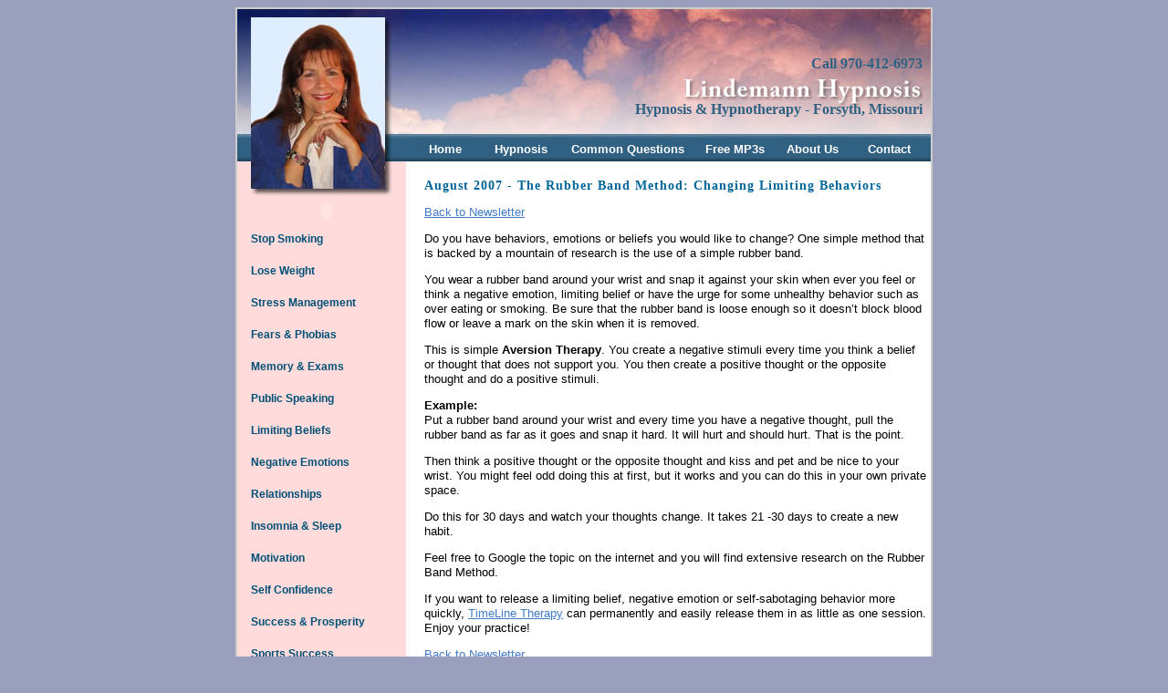

--- FILE ---
content_type: text/html
request_url: https://www.lpgmindworks.com/newsletters/august2007rubberbandmethod.html
body_size: 13981
content:
<!DOCTYPE HTML PUBLIC "-//W3C//DTD HTML 4.01 Transitional//EN" "https://www.w3.org/TR/html4/loose.dtd">
<html><!-- InstanceBegin template="/Templates/master.dwt" codeOutsideHTMLIsLocked="false" -->
<head>
<meta http-equiv="Content-Type" content="text/html; charset=iso-8859-1">
<!-- InstanceBeginEditable name="doctitle" -->
<title>August 2007 - The Rubber Band Method: Changing Limiting Behaviors</title>


<!-- InstanceEndEditable -->

<link href="../style.css" rel="stylesheet" type="text/css">
<!-- InstanceBeginEditable name="head" --><!-- InstanceEndEditable -->


<script src="../Scripts/AC_RunActiveContent.js" type="text/javascript"></script>
<script src="../menu.js" type="text/javascript"></script>
<!-- Start of Google Analytics Code -->
<script type="text/javascript">
	var _gaq = _gaq || [];
  _gaq.push(
    ['_setAccount', 'UA-41468818-1'],
    ['_trackPageview'],
    ['b._setAccount', 'UA-1109987-11'],
    ['b._trackPageview'] 
  );

  (function() {
    var ga = document.createElement('script'); ga.type = 'text/javascript'; ga.async = true;
    ga.src = ('https:' == document.location.protocol ? 'https://ssl' : 'https://www') + '.google-analytics.com/ga.js';
    var s = document.getElementsByTagName('script')[0]; s.parentNode.insertBefore(ga, s);
  })();

</script>
<!-- End of Google Analytics Code -->

<style type="text/css">
<!--
#apDiv1 {
	position:absolute;
	width:751px;
	height:76px;
	z-index:1;
	top: 37px;
}
.style1 {
	font-family: Georgia, "Times New Roman", Times, serif;
	font-size: 18px;
}
.style2 {
	color: #306182;
	font-weight: bold;
	line-height: 34px;
	font-family: Georgia, "Times New Roman", Times, serif;
	font-size: 16px;
}
.style3 {font-size: 12px}
.style4 {
	font-size: 16px
}
.style5 {
	font-family: Georgia, "Times New Roman", Times, serif;
	font-size: 16px;
}
.style2  a:link {
	color: #264D66;
	font-weight: bold;
	line-height: 34px;
	font-family: Georgia, "Times New Roman", Times, serif;
	font-size: 16px;
}
.style2  a:visited {
	color: #306182;
	font-weight: bold;
	line-height: 34px;
	font-size: 16px;
}
-->
</style>
</head>

<body bgcolor="#9A9FBD">
<table width="700" border="1" align="center" cellpadding="0" cellspacing="0" bordercolor="#CCCCCC">
  <tr>
    <td align="left" valign="top"><table width="760" border="0" align="center" cellpadding="0" cellspacing="0">
      <tr>
        <td align="left" valign="top"><a href="https://www.lpgmindworks.com/"><img src="../lindemann-hypnosis-hypnotherapy3.jpg" alt="Hypnosis and Hypnotherapy with Deborah Lindemann CHT Forsyth, Missouri" width="760" height="135" border="0"></a>
          <div align="right" class="style1" id="apDiv1">
            <div align="right" class="style2 style4">
              <p>Call 970-412-6973  </p>
              <p>Hypnosis &amp; Hypnotherapy - Forsyth, Missouri </p>
            </div>
          </div></td>
      </tr>
      <tr>
        <td width="35" align="left" valign="top" background="../navback.jpg" class="nav"><table width="760" height="37" border="0" cellpadding="5" cellspacing="0">
            <tr>
              <td width="181" class="nav">&nbsp;</td>
              <td width="63" class="nav"><div align="center"><a href="https://www.lpgmindworks.com/">Home</a></div></td>
              <td width="83" class="nav"><div align="center"><a href="../hypnosis.html">Hypnosis </a></div></td>
              <td width="132" class="nav"><div align="center"><a href="../faq.html">Common Questions</a></div></td>
              <td width="83" class="nav"><div align="center"><a href="../freecd2.html">Free MP3s</a></div></td>
              <td width="67" class="nav"><div align="center"><a href="../aboutus.html">About Us </a></div></td>
              <td width="81" class="nav"><div align="center"><a href="../contactus.html">Contact </a></div></td>
            </tr>
        </table></td>
      </tr>
      <tr>
        <td align="left" valign="top"><table width="760" border="0" cellspacing="0" cellpadding="0">
            <tr>
              <td width="200" align="left" valign="top" background="../sidenavback.jpg"><table width="180" border="0" cellpadding="0" cellspacing="0" class="navside">
                <tr>
                  <td class="navside"><br>
                      <br>
                     <script type="text/javascript">
AC_FL_RunContent( 'codebase','https://download.macromedia.com/pub/shockwave/cabs/flash/swflash.cab#version=7,0,19,0','width','175','height','18','src','../welcomesoundbutton','quality','high','pluginspage','https://www.macromedia.com/go/getflashplayer','movie','../welcomesoundbutton' ); //end AC code
</script><noscript><object classid="clsid:D27CDB6E-AE6D-11cf-96B8-444553540000" codebase="https://download.macromedia.com/pub/shockwave/cabs/flash/swflash.cab#version=7,0,19,0" width="175" height="18">
                      <param name="movie" value="../welcomesoundbutton.swf">
                      <param name="quality" value="high">
                      <embed src="../welcomesoundbutton.swf" quality="high" pluginspage="https://www.macromedia.com/go/getflashplayer" type="application/x-shockwave-flash" width="175" height="18"></embed>
                    </object></noscript></td>
                </tr>
                <tr>
                  <td class="navside"><a href="../stopsmoking.html">Stop Smoking </a></td>
                </tr>
                <tr>
                  <td class="navside"><a href="../loseweight.html">Lose Weight </a></td>
                </tr>
                <tr>
                  <td class="navside"><a href="../stress.html">Stress Management</a></td>
                </tr>
                <tr>
                  <td class="navside"><a href="../fearandphobias.html">Fears &amp; Phobias </a></td>
                </tr>
                <tr>
                  <td class="navside"><a href="../memoryandexams.html">Memory &amp; Exams </a></td>
                </tr>
                <tr>
                  <td class="navside"><a href="../publicspeaking.html">Public Speaking </a></td>
                </tr>
                <tr>
                  <td class="navside"><a href="../timelinetherapy.html">Limiting Beliefs </a></td>
                </tr>
                <tr>
                  <td class="navside"><a href="../timelinetherapy.html">Negative Emotions </a></td>
                </tr>
                <tr>
                  <td class="navside"><a href="../relationships.html">Relationships</a></td>
                </tr>
                <tr>
                  <td class="navside"><a href="../sleep.html">Insomnia &amp; Sleep </a></td>
                </tr>
                <tr>
                  <td class="navside"><a href="../motivation.html">Motivation</a></td>
                </tr>
                <tr>
                  <td class="navside"><a href="../selfconfidence.html">Self Confidence </a></td>
                </tr>
                <tr>
                  <td class="navside"><a href="../sucess.html">Success &amp; Prosperity </a></td>
                </tr>
                <tr>
                  <td class="navside"><a href="../sports.html">Sports Success </a></td>
                </tr>
                <tr>
                  <td class="navside"><a href="../acceleratinghealth.html">Accelerating Health</a> </td>
                </tr>
                <tr>
                  <td><img src="../therapies.jpg" alt="therapies" width="175" height="28"></td>
                </tr>
                <tr>
                  <td class="navside"><a href="../hypnosis.html">Hypnosis </a></td>
                </tr>
                <tr>
                  <td class="navside"><a href="../timelinetherapy.html" onmouseover="dropdownmenu(this, event, menu1, '165px')" onmouseout="delayhidemenu()">Timeline Therapy</a></td>
                </tr>
                <tr>
                  <td class="navside"><a href="../pastlifetherapy.html" onmouseover="dropdownmenu(this, event, menu2, '165px')" onmouseout="delayhidemenu()">Past Life Therapy </a></td>
                </tr>
                <tr>
                  <td class="navside"><a href="../phonehypnosis.html">Phone Hypnosis</a></td>
                </tr>
                <tr>
                  <td class="navside"><a href="../workingwithyourdoctor.html">Working with Your Doctor </a></td>
                </tr>
                <tr>
                  <td><img src="../resources.jpg" alt="resources" width="175" height="28"></td>
                </tr>
                <tr>
                  <td class="navside"><a href="../testimonials.html">Testimonials</a></td>
                </tr>
                
                <tr>
                  <td class="navside"><a href="../audiotapes.html">Personalized CD's </a></td>
                </tr>
                <tr>
                  <td class="navside"><a href="../articlesandresearch.html">Articles &amp; Research </a></td>
                </tr>
                <tr>
                  <td class="navside"><a href="../giftcertficates.html">Gift Certificates </a></td>
                </tr>
                
                
                <tr>
                  <td><img src="../connectheader.jpg" alt="connect with us" width="175" height="28"></td>
                </tr>
                <tr>
                  <td class="navside"><a href="https://www.facebook.com/LPGhypnosis" target="_blank"><img src="../facebook_logo_16x16.png" alt="facebook" width="16" height="16" border="0" align="absmiddle"> Facebook</a></td>
                </tr>
                
                <tr>
                  <td class="navside"><a href="https://www.linkedin.com/in/deborahlindemann" target="_blank"><img src="../logo_linkedin.png" alt="linkedin" width="16" height="16" border="0" align="absmiddle">&nbsp;Linked In</a></td>
                </tr>
                <tr>
                  <td class="navside"><a href="https://www.yelp.com/biz/lindemann-professional-group-llc-fort-collins" target="_blank"><img src="../yelp.png" alt="yelp" width="16" height="16" border="0" align="absmiddle"> Yelp!</a></td>
                </tr>
                
              </table></td>
              <td align="left" valign="top" bgcolor="#FFFFFF"><!-- InstanceBeginEditable name="main" -->
                <table width="100%" border="0" cellpadding="5" cellspacing="0" class="main">
                  <tr>
                    <td align="left" valign="top"><h1 class="mainpagetitle">August 2007 - <b>The Rubber Band Method: Changing Limiting  Behaviors</b></h1>
                        <p><a href="../newsletters2007all.html">Back to Newsletter</a></p>
                        <p>Do you have behaviors,  emotions or beliefs you would like to change? One simple method that is backed  by a mountain of research is the use of a simple rubber band.</p>
                        <p>You wear a rubber band  around your wrist and snap it against your skin when ever you feel or think a  negative emotion, limiting belief or have the urge for some unhealthy behavior  such as over eating or smoking. Be sure that the rubber band is loose enough so  it doesn&rsquo;t block blood flow or leave a mark on the skin when it is removed.</p>
                        <p> This is simple <strong>Aversion  Therapy</strong>. You create a negative stimuli every time you think a  belief or thought that does not support you. You then create a positive thought  or the opposite thought and do a positive stimuli. </p>
                        <p>                                                                          <b>Example:<br>
                                                                          </b>Put a rubber band around your wrist  and every time you have a negative thought, pull the rubber band as far as it  goes and snap it hard. It will hurt and should hurt. That is the point.</p>
                        <p> Then think a positive thought or the  opposite thought and kiss and pet and be nice to your wrist. You might feel odd  doing this at first, but it works and you can do this in your own private  space.</p>
                        <p> Do this for 30 days and watch your thoughts  change. It takes 21 -30 days to create a new habit.</p>
                        <p> Feel free to Google the topic on the  internet and you will find extensive research on the Rubber Band Method.</p>
                        <p>                          If you want to release a limiting belief, negative  emotion or self-sabotaging behavior more quickly, <a href="../timelinetherapy.html">TimeLine Therapy</a> can  permanently and easily release them in as little as one session. Enjoy your  practice!</p>
                        <p align="left"><a href="../newsletters2007all.html">Back to Newsletter</a></p>
                      </td>
                  </tr>
                </table>
              <!-- InstanceEndEditable --></td>
            </tr>
        </table></td>
      </tr>
      
      <tr>
        <td align="left" valign="top" background="../footerrow2.jpg"><table width="100%" height="42" border="0" cellpadding="5" cellspacing="0">
            <tr>
              <td width="24%" align="left" valign="middle" class="bottom"><div align="center"><a href="../copyright.html">&copy; Deborah Lindemann, CHT</a> </div></td>
              <td width="20%" align="center" valign="middle" class="bottom">Forsyth, MO 65653</td>
              <td width="14%" align="left" valign="middle" class="bottom"><div align="center">970-412-6973<BR>
              </div></td>
              <td width="9%" align="left" valign="middle" class="bottom"><div align="center"><a href="../privacy.html">Privacy </a> </div></td>
              <td width="7%" align="left" valign="middle" class="bottom"><a href="../termsofuse.html">Terms</a></td>
              <td width="7%" align="left" valign="middle" class="bottom"><a href="../sitemapmod.html">SiteMap</a></td>
              <td width="19%" align="left" valign="middle" class="bottom"><div align="center">info@lpgmindworks.com</div></td>
            </tr>
        </table></td>
      </tr>
    </table></td>
  </tr>
</table>

</body>
<!-- InstanceEnd --></html>


--- FILE ---
content_type: text/css
request_url: https://www.lpgmindworks.com/style.css
body_size: 7930
content:
.main {
	font-family: Arial, Helvetica, sans-serif;
	font-size: 13px;
	line-height: 16px;
	color: #000000;
	font-weight: normal;
	list-style-image: url(graphics/checkbox3.gif);



}

.main a:link {
	font-family: Arial, Helvetica, sans-serif;
	color: #417AC7;
	text-decoration: underline;
	font-size: 13px;
	line-height: 16px;
	font-weight: normal;

}.main a:visited {
	font-family: Arial, Helvetica, sans-serif;
	font-size: 13px;
	color: #417AC7;
	text-decoration: underline;
	line-height: 16px;
	font-weight: normal;

}.main a:hover {
	font-family: Arial, Helvetica, sans-serif;
	font-size: 13px;
	color: #000000;
	text-decoration: underline;
	line-height: 16px;
	font-weight: normal;


}
.main a:active {
	font-family: Arial, Helvetica, sans-serif;
	font-size: 13px;
	color: #77913A;
	text-decoration: underline;
	line-height: 16px;
	font-weight: normal;


}

a:hover {
	font-family: Arial, Helvetica, sans-serif;
	font-size: 13px;
	color: #E6D4B0;
	text-decoration: none;
	line-height: 15px;
	font-weight: bold;


}
a:link{
	font-family: Arial, Helvetica, sans-serif;
	font-size: 13px;
	color: #FFFFFF;
	text-decoration: none;
	line-height: 15px;
	font-weight: bold;


}
a:visited {
	font-family: Arial, Helvetica, sans-serif;
	font-size: 13px;
	color: #FFFFFF;
	line-height: 15px;
	text-decoration: none;
	font-weight: bold;



}
a:active {
	font-family: Arial, Helvetica, sans-serif;
	font-size: 13px;
	color: #FFFFFF;
	text-decoration: none;
	line-height: 15px;
	font-weight: bold;



}
BODY {
	margin:10;
	scrollbar-base-color: #CCCCCC;
	scrollbar-track-color: #E2E2E2;
	scrollbar-face-color: #CCCCCC;
	scrollbar-highlight-color: #F2F2F2;
	scrollbar-3dlight-color: #003366;
	scrollbar-darkshadow-color: #666666;
	scrollbar-shadow-color: #E1E1E1;
	scrollbar-arrow-color: #666666; 
}
INPUT {
	BORDER-TOP-WIDTH: 1px;
	FONT-WEIGHT: normal;
	BORDER-LEFT-WIDTH: 1px;
	FONT-SIZE: 12px;
	BORDER-LEFT-COLOR: #999999;
	BORDER-BOTTOM-WIDTH: 1px;
	BORDER-BOTTOM-COLOR: #999999;
	COLOR: #000000;
	BORDER-TOP-COLOR: #999999;
	FONT-FAMILY: Verdana, Arial, Helvetica;
	BORDER-RIGHT-WIDTH: 1px;
	BORDER-RIGHT-COLOR: #999999
}
TEXTAREA {
	BORDER-TOP-WIDTH: 1px; 
	FONT-WEIGHT: normal; 
	BORDER-LEFT-WIDTH: 1px; 
	FONT-SIZE: 12px; 
	BORDER-LEFT-COLOR: #000000; 	
	BORDER-BOTTOM-WIDTH: 1px; 	
	BORDER-BOTTOM-COLOR: #000000; 
	COLOR: #000000; 
	BORDER-TOP-COLOR: #000000; 
	FONT-FAMILY: Verdana, Arial, Helvetica; 
	BACKGROUND-COLOR: #ffffff; 
	BORDER-RIGHT-WIDTH: 1px; 
	BORDER-RIGHT-COLOR: #000000
}
SELECT {
	BORDER-TOP-WIDTH: 1px; 
	FONT-WEIGHT: normal; 
	BORDER-LEFT-WIDTH: 1px; 
	FONT-SIZE: 12px; 
	BORDER-LEFT-COLOR: #000000; 
	BORDER-BOTTOM-WIDTH: 1px; 
	BORDER-BOTTOM-COLOR: #000000; 
	COLOR: #14436e; 
	BORDER-TOP-COLOR: #000000; 
	FONT-FAMILY: Verdana, Arial, Helvetica; 
	BACKGROUND-COLOR: #ffffff; 
	BORDER-RIGHT-WIDTH: 1px; 
	BORDER-RIGHT-COLOR: #000000
}
.portfolio {
	font-family: Verdana, Arial, Helvetica, sans-serif;
	font-size: 10px;
	line-height: 11px;
	color: #000000;

}
.bottom {
	font-family: Arial, Helvetica, sans-serif;
	font-size: 12px;
	line-height: 15px;
	color: #FFFFFF;
	font-weight: normal;
}

.bottom a:link{
	font-family: Arial, Helvetica, sans-serif;
	font-size: 12px;
	line-height: 15px;
	color: #FFFFFF;
	text-decoration: none;
	font-weight: normal;

}
.bottom a:visited{
	font-family: Arial, Helvetica, sans-serif;
	font-size: 12px;
	line-height: 15px;
	color: #FFFFFF;
	text-decoration: none;
	font-weight: normal;

}
.bottom a:hover{
	font-family: Arial, Helvetica, sans-serif;
	font-size: 12px;
	line-height: 15px;
	color: #FFDBDB;
	text-decoration: none;
	font-weight: normal;


}
.bottom a:active{
	font-family: Arial, Helvetica, sans-serif;
	font-size: 12px;
	line-height: 15px;
	color: #FFDBDB;
	text-decoration: none;
	font-weight: normal;

}


LI.check {
	LIST-STYLE-IMAGE: none
}
.mainpagetitle {
	font-family: Georgia, "Times New Roman", Times, serif;
	font-size: 14px;
	line-height: 16px;
	color: #006699;
	font-weight: bold;
	list-style-image: none;
	letter-spacing: 1px;
}
.nav {
	font-family: Arial, Helvetica, sans-serif;
	font-size: 13px;
	line-height: normal;
	color: #FFFFFF;
	font-weight: bold;


}.nav a:link {
	font-family: Arial, Helvetica, sans-serif;
	font-size: 13px;
	line-height: normal;
	color: #FFFFFF;
	font-weight: bold;
}
.nav a:visited {


	font-family: Arial, Helvetica, sans-serif;
	font-size: 13px;
	line-height: normal;
	color: #FFFFFF;
	font-weight: bold;
}
.nav a:hover {
	font-family: Arial, Helvetica, sans-serif;
	font-size: 13px;
	line-height: normal;
	color: #FFDBDB;
	font-weight: bold;
	border-top-style: none;
	border-right-style: none;
	border-bottom-style: none;
	border-left-style: none;
	background-color: #306182;
	border-top-width: 1px;
	background-image: none;
	clear: none;
	margin: auto;
}

.nav a:active {


	font-family: Arial, Helvetica, sans-serif;
	font-size: 13px;
	line-height: normal;
	color: #C7C437;
	font-weight: bold;
}


.bodyquote {
	font-family: "Times New Roman", Times, serif;
	font-size: 16px;
	line-height: 18px;
	color: #003366;
	font-weight: bold;
	list-style-image: none;
	letter-spacing: 0px;
	word-spacing: 2px;
	font-style: italic;
}
.sidebarquote {
	font-family: Georgia, "Times New Roman", Times, serif;
	font-size: 14px;
	line-height: 22px;
	color: #FFFFFF;
	font-weight: bold;
	list-style-image: none;
	letter-spacing: 0px;
	word-spacing: 2px;
	font-style: normal;
}
.navside {
	font-family: Arial, Helvetica, sans-serif;
	font-size: 13px;
	line-height: 15px;
	color: #005177;
	font-weight: bold;
	width: 180px;
	height: 25px;
	clear: none;
	padding: 5px;
}
.navside a:link {
	font-family: Arial, Helvetica, sans-serif;
	font-size: 12px;
	line-height: 18px;
	color: #005177;
	font-weight: bold;
	background-color: #FFDBDB;
	width: 180px;
	height: 25px;
	margin: 0px;
	border-top-width: 0px;
	border-right-width: 0px;
	border-bottom-width: 0px;
	border-left-width: 0px;
	border-top-style: none;
	border-right-style: none;
	border-bottom-style: none;
	border-left-style: none;
	padding: 5px;
}
.navside a:visited {
	font-family: Arial, Helvetica, sans-serif;
	font-size: 12px;
	line-height: 18px;
	color: #005177;
	font-weight: bold;
	background-color: #FFDBDB;
	height: 25px;
	width: 180px;
	padding: 5px;
}
.navside a:hover {
	font-family: Arial, Helvetica, sans-serif;
	font-size: 12px;
	line-height: 18px;
	color: #FFFFFF;
	font-weight: bold;
	border-top-style: none;
	border-right-style: none;
	border-bottom-style: none;
	border-left-style: none;
	border-top-width: 1px;
	background-image: none;
	clear: none;
	margin: 0px;
	background-color: #306182;
	width: 180px;
	height: 25px;
	padding: 5px;
	border-right-width: 1px;
	border-bottom-width: 1px;
	border-left-width: 1px;
}
.navside a:active {
	font-family: Arial, Helvetica, sans-serif;
	font-size: 12px;
	line-height: 18px;
	color: #FFFFFF;
	font-weight: bold;
	background-color: #537CC1;
	padding: 5px;
	height: 25px;
	width: 180px;
}
#dropmenudiv{
position:absolute;
background-color: #FFDBDB;
border:1px solid white;
border-bottom-width: 0;
font:normal 12px Arial;
line-height:18px;
z-index:100;
color: #005177;
}

#dropmenudiv a{
width: 100%;
display: block;
text-indent: 3px;
border-bottom: 1px solid white;
padding: 1px 0;
text-decoration: none;
font-weight: normal;
color: #005177;
}

#dropmenudiv a:hover{ /*hover background color*/
background-color: #9A9FBD;
color: #FFFFFF;
}

/* Sample CSS definition for the example list. Remove if desired */
.navlist li {
list-style-type: square;
width: 135px;
background-color: #FFFFB9;
}h1 {
	font-family: Georgia, "Times New Roman", Times, serif;
	font-size: 14px;
	line-height: 16px;
	color: #006699;
	font-weight: bold;
	list-style-image: none;
	letter-spacing: 1px;
}
.mainsmall {
	font-family: Arial, Helvetica, sans-serif;
	font-size: 11px;
	line-height: 16px;
	color: #999999;
	font-weight: normal;
	list-style-image: url(graphics/checkbox3.gif);
}
.mainsmall a:link {
	font-family: Arial, Helvetica, sans-serif;
	font-size: 11px;
	line-height: 16px;
	color: #000000;
	font-weight: normal;
	list-style-image: url(graphics/checkbox3.gif);
}
